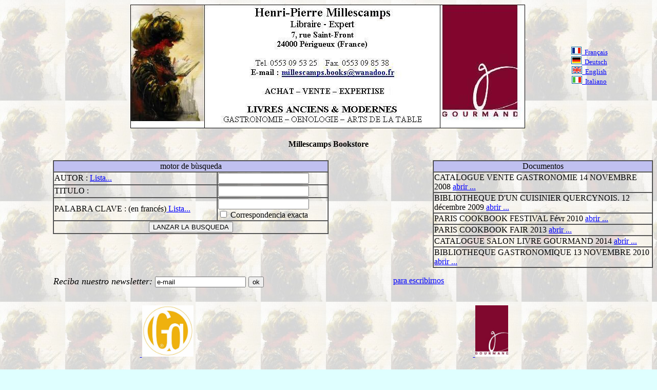

--- FILE ---
content_type: text/html
request_url: http://www.gourmand-millescamps.fr/index-3.php?PHPSESSID=c54d1e18de36a9a0197c30e761d40afc
body_size: 1914
content:
<!DOCTYPE HTML PUBLIC "-//W3C//DTD HTML 4.01 Transitional//EN" "http://www.w3.org/TR/html4/loose.dtd">
<html>
<head>
<title>Librairie Millescamps, Gastronomie</title>
<meta name="description" content="Librairie en ligne specialisée en gastronomie et arts culinaires">
<meta name="keywords" content=",librairie,gastronomie,art culinaire,art de la table">
<meta http-equiv="content-language" content="fr">

<meta name="robots" content="follow,index,all">
<meta name="revisit-after" content="30 days">
<meta name="author" content="Henri-Pierre Millescamps">
<meta http-equiv="reply-to" content="webmaster@gastronomie-millescamps.com">
<meta http-equiv="Content-Type" content="text/html; charset=iso-8859-1">
<meta name="date" content="24/01/2026">

</head>
<body background="images/lapin02.jpg" bgcolor="#dfffff" link="#0000FF" vlink="#9933cc" alink="#FF0000" >

<div align="center">
<table border="0" cellspacing="0" width="100%">
<tbody>
<tr>
<td width="20%"><br clear="all">
</td>
<td width="60%">
<div style="list-style-type: disc;" align="center"><img src="images/coord.jpg" alt="Nos coordonnées"></div>
</td>
<td width="20%">
<div align="center">
              <a href="index-1.php"><font size="2" color="#0000FF"><img src='images/fra.gif' alt='francais'>&nbsp;&nbsp;Fran&ccedil;ais</font></a><br>
              <a href="index-2.php" ><font size="2" color="#0000FF"><img src='images/all.gif' alt='allemand' >&nbsp;&nbsp;Deutsch</font></a><br>
               <a href="index-4.php" ><font size="2" color="#0000FF"><img src='images/ang.gif' alt='anglais' >&nbsp;&nbsp;English</font></a><br>
               <a href="index-5.php" ><font size="2" color="#0000FF"><img src='images/ita.gif' alt='italien' >&nbsp;&nbsp;Italiano</font></a>
              </div>
     </td>
  </tr>
  </tbody>
</table>
<div align="center">
<h4>
<font face="Verdana" size="3">

Millescamps Bookstore</font></h4>
</div>
</div> 



<div style="width: 50%; float: left;">
<form action='recherche-3.php' method="POST">
<table align="right" border="1" cellspacing="0" width="85%">
<tbody>
<tr>
<td colspan="2" bgcolor="c0c0F0">
<div align="center"><font face="Verdana">motor de bùsqueda</font></div>
</td>
</tr>
<tr>
<td><font face="Verdana">AUTOR :</font>
<a href="auteur-3.php">Lista...</a></td>
<td>
<input size="20" name="auteur" type="text"></td>
</tr>
<tr>
<td><font face="Verdana"> TITULO : </font></td>
<td>
<input size="20" name="titre" type="text"></td>
</tr>
<tr>
<td><font face="Verdana"> PALABRA CLAVE : (en franc&eacute;s)</font><a href="mot_cle-3.php">
Lista...</a></td>
<td>
<input size="20" name="mot_cle" type="text"><br>
<input name="motclefentier" value="true" type="checkbox"> Correspondencia exacta </td>
</tr>
<tr>
<td colspan="2">
<div align="center"><input name="B1" value="LANZAR LA BUSQUEDA" type="submit"></div>
</td>
</tr>
</tbody>
</table>
</form>
</div>

<div style="width: 40%; float: right;">

<table align="right" border="1" cellspacing="0" width="85%">
<tbody>
<tr>
<td colspan="2" bgcolor="c0c0F0">
<div align="center">


<font face="Verdana">Documentos</font></div>
</td>
</tr>
<tr>
    
		<TR><td>
		<font face="Verdana">CATALOGUE VENTE GASTRONOMIE 14 NOVEMBRE 2008 </font> <a href="docs/catalogue BIBLIOTHEQUE GASTRONOMIQUE 14-11-08.pdf" TARGET="_blank" >abrir ...
		</a></td>	</TR>
		    
		<TR><td>
		<font face="Verdana">BIBLIOTHEQUE D'UN CUISINIER QUERCYNOIS. 12 décembre 2009 </font> <a href="docs/Vente GASTRONOMIE 12 DEC. 09.pdf" TARGET="_blank" >abrir ...
		</a></td>	</TR>
		    
		<TR><td>
		<font face="Verdana">PARIS COOKBOOK FESTIVAL Févr 2010 </font> <a href="docs/CATALOGUE COOKBOOK fevrier 2010.pdf" TARGET="_blank" >abrir ...
		</a></td>	</TR>
		    
		<TR><td>
		<font face="Verdana">PARIS COOKBOOK FAIR 2013 </font> <a href="docs/HPM-CATALOGUE-022013.pdf" TARGET="_blank" >abrir ...
		</a></td>	</TR>
		    
		<TR><td>
		<font face="Verdana">CATALOGUE SALON LIVRE GOURMAND 2014 </font> <a href="docs/HPM-CATALOGUE-121114.INTER.pdf" TARGET="_blank" >abrir ...
		</a></td>	</TR>
		    
		<TR><td>
		<font face="Verdana">BIBLIOTHEQUE GASTRONOMIQUE 13 NOVEMBRE 2010 </font> <a href="docs/PGE131110.pdf" TARGET="_blank" >abrir ...
		</a></td>	</TR>
		</tr>
</tbody>
</table>
</div>


<div style="text-align: center; clear: both; padding-top: 16px;">
<form method="post" action="ecrire.php" name="newsletter">
<div style="font-style: italic; font-size: large; width: 40%; text-align: right; float: left;">Reciba nuestro newsletter: <input name="email" value="e-mail">
<input type="hidden" name="choix" value="newsletter">
<input value="ok" type="submit"></div>
<div style="display: inline; width: 40%; text-align: left; float: right;"><a href="ecrire.php">para escribirnos</a></div>
</form>
</div>
<br>
<br>
<br>
<div>
<table style="width: 100%;">
  <tbody>
    <tr>
      <td style="width: 50%; text-align: center;"><a
 href="http://www.gastronomiaactiva.com" TARGET="_blank">&nbsp;<img
 style="border: 0px solid ; width: 100px; height: 100px;"
 src="images/activia.jpg" alt="gastronomiaactiva" ></a></td>
      <td style="width: 50%; text-align: center;"><a
 href="http://www.gourmandworld.com" TARGET="_blank">&nbsp;<img
 style="border: 0px solid ; width: 64px; height: 100px;"
 src="images/logo_gourmand.jpg" alt="gourmandworld" ></a></td>
    </tr>
  </tbody>
</table>
</div>
<p><a href="http://www.brioude-referencement.com" >agence de referencement</a><br />
<a href="http://www.referencement-gratuit.com">referencement gratuit</a></p>
</body>
</html>

